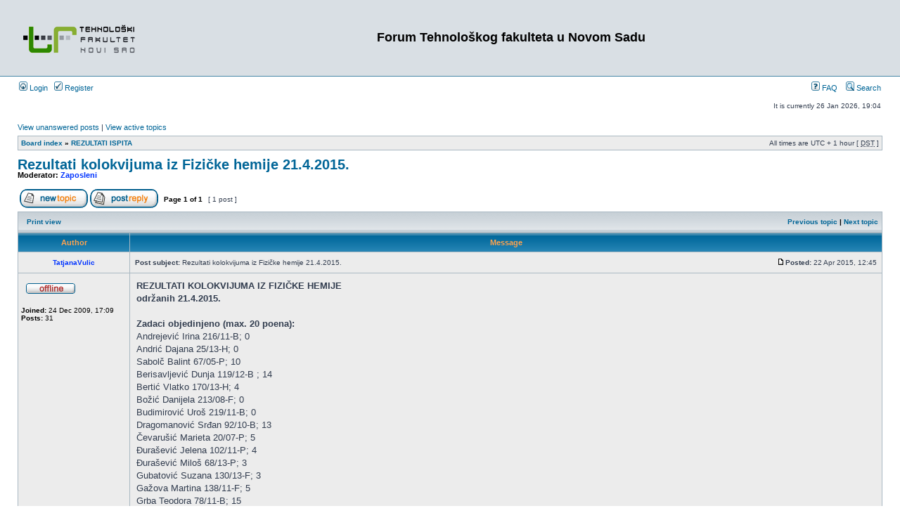

--- FILE ---
content_type: text/html; charset=UTF-8
request_url: http://old.tf.uns.ac.rs/forum/viewtopic.php?f=25&t=35984&sid=4e069c6ff434631421be82b9c6652955&p=37216
body_size: 17576
content:
<!DOCTYPE html PUBLIC "-//W3C//DTD XHTML 1.0 Transitional//EN" "http://www.w3.org/TR/xhtml1/DTD/xhtml1-transitional.dtd">
<html xmlns="http://www.w3.org/1999/xhtml" dir="ltr" lang="en-gb" xml:lang="en-gb">
<head>

<meta http-equiv="content-type" content="text/html; charset=UTF-8" />
<meta http-equiv="content-language" content="en-gb" />
<meta http-equiv="content-style-type" content="text/css" />
<meta http-equiv="imagetoolbar" content="no" />
<meta name="resource-type" content="document" />
<meta name="distribution" content="global" />
<meta name="copyright" content="2000, 2002, 2005, 2007 phpBB Group" />
<meta name="keywords" content="" />
<meta name="description" content="" />
<title>Forum Tehnološkog fakulteta u Novom Sadu &bull; View topic - Rezultati kolokvijuma iz Fizičke hemije 21.4.2015.</title>

<link rel="stylesheet" href="./styles/subsilver2/theme/stylesheet.css" type="text/css" />

<script type="text/javascript">
// <![CDATA[

function popup(url, width, height, name)
{
	if (!name)
	{
		name = '_popup';
	}

	window.open(url.replace(/&amp;/g, '&'), name, 'height=' + height + ',resizable=yes,scrollbars=yes,width=' + width);
	return false;
}

function jumpto()
{
	var page = prompt('Enter the page number you wish to go to.:', '1');
	var perpage = '';
	var base_url = '';

	if (page !== null && !isNaN(page) && page > 0)
	{
		document.location.href = base_url.replace(/&amp;/g, '&') + '&start=' + ((page - 1) * perpage);
	}
}

/**
* Find a member
*/
function find_username(url)
{
	popup(url, 760, 570, '_usersearch');
	return false;
}

/**
* Mark/unmark checklist
* id = ID of parent container, name = name prefix, state = state [true/false]
*/
function marklist(id, name, state)
{
	var parent = document.getElementById(id);
	if (!parent)
	{
		eval('parent = document.' + id);
	}

	if (!parent)
	{
		return;
	}

	var rb = parent.getElementsByTagName('input');
	
	for (var r = 0; r < rb.length; r++)
	{
		if (rb[r].name.substr(0, name.length) == name)
		{
			rb[r].checked = state;
		}
	}
}


// ]]>
</script>
</head>
<body class="ltr">

<a name="top"></a>

<div id="wrapheader">

	<div id="logodesc">
		<table width="100%" cellspacing="0">
		<tr>
			<td><a href="./index.php?sid=c9d0b2bbc3998c8624a59e7c3eb0ba3c"><img src="./styles/subsilver2/imageset/site_logo.gif" width="170" height="94" alt="" title="" /></a></td>
			<td width="100%" align="center"><h1>Forum Tehnološkog fakulteta u Novom Sadu</h1><span class="gen"></span></td>
		</tr>
		</table>
	</div>

	<div id="menubar">
		<table width="100%" cellspacing="0">
		<tr>
			<td class="genmed">
				<a href="./ucp.php?mode=login&amp;sid=c9d0b2bbc3998c8624a59e7c3eb0ba3c"><img src="./styles/subsilver2/theme/images/icon_mini_login.gif" width="12" height="13" alt="*" /> Login</a>&nbsp; &nbsp;<a href="./ucp.php?mode=register&amp;sid=c9d0b2bbc3998c8624a59e7c3eb0ba3c"><img src="./styles/subsilver2/theme/images/icon_mini_register.gif" width="12" height="13" alt="*" /> Register</a>
								</td>
			<td class="genmed" align="right">
				<a href="./faq.php?sid=c9d0b2bbc3998c8624a59e7c3eb0ba3c"><img src="./styles/subsilver2/theme/images/icon_mini_faq.gif" width="12" height="13" alt="*" /> FAQ</a>
				&nbsp; &nbsp;<a href="./search.php?sid=c9d0b2bbc3998c8624a59e7c3eb0ba3c"><img src="./styles/subsilver2/theme/images/icon_mini_search.gif" width="12" height="13" alt="*" /> Search</a>			</td>
		</tr>
		</table>
	</div>

	<div id="datebar">
		<table width="100%" cellspacing="0">
		<tr>
			<td class="gensmall"></td>
			<td class="gensmall" align="right">It is currently 26 Jan 2026, 19:04<br /></td>
		</tr>
		</table>
	</div>

</div>

<div id="wrapcentre">

		<p class="searchbar">
		<span style="float: left;"><a href="./search.php?search_id=unanswered&amp;sid=c9d0b2bbc3998c8624a59e7c3eb0ba3c">View unanswered posts</a> | <a href="./search.php?search_id=active_topics&amp;sid=c9d0b2bbc3998c8624a59e7c3eb0ba3c">View active topics</a></span>
			</p>
	
	<br style="clear: both;" />

	<table class="tablebg" width="100%" cellspacing="1" cellpadding="0" style="margin-top: 5px;">
	<tr>
		<td class="row1">
			<p class="breadcrumbs"><a href="./index.php?sid=c9d0b2bbc3998c8624a59e7c3eb0ba3c">Board index</a> &#187; <a href="./viewforum.php?f=25&amp;sid=c9d0b2bbc3998c8624a59e7c3eb0ba3c">REZULTATI ISPITA</a></p>
			<p class="datetime">All times are UTC + 1 hour [ <abbr title="Daylight Saving Time">DST</abbr> ]</p>
		</td>
	</tr>
	</table>
	<br />
<div id="pageheader">
	<h2><a class="titles" href="./viewtopic.php?f=25&amp;t=35984&amp;start=0&amp;st=0&amp;sk=t&amp;sd=a&amp;sid=c9d0b2bbc3998c8624a59e7c3eb0ba3c">Rezultati kolokvijuma iz Fizičke hemije 21.4.2015.</a></h2>

	<p class="moderators">Moderator: <a style="color:#0033FF;" href="./memberlist.php?mode=group&amp;g=14&amp;sid=c9d0b2bbc3998c8624a59e7c3eb0ba3c">Zaposleni</a></p>
</div>

<br clear="all" /><br />

<div id="pagecontent">

	<table width="100%" cellspacing="1">
	<tr>
		<td align="left" valign="middle" nowrap="nowrap">
		<a href="./posting.php?mode=post&amp;f=25&amp;sid=c9d0b2bbc3998c8624a59e7c3eb0ba3c"><img src="./styles/subsilver2/imageset/en/button_topic_new.gif" alt="Post new topic" title="Post new topic" /></a>&nbsp;<a href="./posting.php?mode=reply&amp;f=25&amp;t=35984&amp;sid=c9d0b2bbc3998c8624a59e7c3eb0ba3c"><img src="./styles/subsilver2/imageset/en/button_topic_reply.gif" alt="Reply to topic" title="Reply to topic" /></a>		</td>
					<td class="nav" valign="middle" nowrap="nowrap">&nbsp;Page <strong>1</strong> of <strong>1</strong><br /></td>
			<td class="gensmall" nowrap="nowrap">&nbsp;[ 1 post ]&nbsp;</td>
			<td class="gensmall" width="100%" align="right" nowrap="nowrap"></td>
			</tr>
	</table>

	<table class="tablebg" width="100%" cellspacing="1">
	<tr>
		<td class="cat">
			<table width="100%" cellspacing="0">
			<tr>
				<td class="nav" nowrap="nowrap">&nbsp;
				<a href="./viewtopic.php?f=25&amp;t=35984&amp;start=0&amp;st=0&amp;sk=t&amp;sd=a&amp;sid=c9d0b2bbc3998c8624a59e7c3eb0ba3c&amp;view=print" title="Print view">Print view</a>				</td>
				<td class="nav" align="right" nowrap="nowrap"><a href="./viewtopic.php?f=25&amp;t=35984&amp;view=previous&amp;sid=c9d0b2bbc3998c8624a59e7c3eb0ba3c">Previous topic</a> | <a href="./viewtopic.php?f=25&amp;t=35984&amp;view=next&amp;sid=c9d0b2bbc3998c8624a59e7c3eb0ba3c">Next topic</a>&nbsp;</td>
			</tr>
			</table>
		</td>
	</tr>
	</table>

	<table class="tablebg" width="100%" cellspacing="1">
			<tr>
			<th>Author</th>
			<th>Message</th>
		</tr>
	<tr class="row1">
			<td align="center" valign="middle">
				<a name="p37216"></a>
				<b class="postauthor" style="color: #0033FF">TatjanaVulic</b>
			</td>
			<td width="100%" height="25">
				<table width="100%" cellspacing="0">
				<tr>
									<td class="gensmall" width="100%"><div style="float: left;">&nbsp;<b>Post subject:</b> Rezultati kolokvijuma iz Fizičke hemije 21.4.2015.</div><div style="float: right;"><a href="./viewtopic.php?p=37216&amp;sid=c9d0b2bbc3998c8624a59e7c3eb0ba3c#p37216"><img src="./styles/subsilver2/imageset/icon_post_target.gif" width="12" height="9" alt="Post" title="Post" /></a><b>Posted:</b> 22 Apr 2015, 12:45&nbsp;</div></td>
				</tr>
				</table>
			</td>
		</tr>
		
		<tr class="row1">
			<td valign="top" class="profile">
				<table cellspacing="4" align="center" width="150">
							<tr>
					<td><img src="./styles/subsilver2/imageset/en/icon_user_offline.gif" alt="Offline" title="Offline" /></td>
				</tr>
							</table>

				<span class="postdetails">
					<br /><b>Joined:</b> 24 Dec 2009, 17:09<br /><b>Posts:</b> 31				</span>

			</td>
			<td valign="top">
				<table width="100%" cellspacing="5">
				<tr>
					<td>
					
						<div class="postbody"><span style="font-weight: bold">REZULTATI KOLOKVIJUMA IZ FIZIČKE HEMIJE<br />održanih 21.4.2015.</span><br /><br /><span style="font-weight: bold">Zadaci objedinjeno (max. 20 poena):</span><br />Andrejević Irina 216/11-B; 		0<br />Andrić Dajana 25/13-H;		0<br />Sabolč Balint 67/05-P;		10<br />Berisavljević Dunja 119/12-B	;	14<br />Bertić Vlatko 170/13-H; 		4<br />Božić Danijela 213/08-F; 		0<br />Budimirović Uroš 219/11-B; 		0<br />Dragomanović Srđan 92/10-B;	13<br />Čevarušić Marieta 20/07-P;		5<br />Đurašević Jelena 102/11-P;		4<br />Đurašević Miloš 68/13-P;		3<br />Gubatović Suzana 130/13-F; 		3<br />Gažova Martina 138/11-F; 		5 <br />Grba Teodora 78/11-B; 		15<br />Janjoš Olivera 9/10-P;			11<br />Jovičić Nebojša 127/13-F; 		8<br />Kecman Bojan 67/07-B; 		0<br />Kićanović Milana 200/13-M; 		8<br />Knežević Marijana 150/10-F;		0<br />Kozina Jelena 58/13-P;		0<br />Krivokapić Bojana 54/13-P;		0<br />Lazić Jovana 184/11-H; 		10<br />Lazić Marko 210/11-B;		13<br />Lukić Jelena 94/13-B;			10<br />Marić Ivona 46/11-P; 			0<br />Matković Aleksandar 65/08-P;	13<br />Miljanić Ivana 20/09-P;		17<br />Miljković Nevena 91/10-B; 		9<br />Nikić Ružica 125/11-H; 		13<br />Pušara Jelena 147/08-B; 		0<br />Rac Čila 133/08-B; 			7<br />Radić Aleksandar 87/11-B; 		14<br />Radivojac Aleksandar 141/13-F; 	20<br />Silađi Čaba 124/09-B;			14<br />Spasić Saška 77/09-P;			5<br />Subotić Danijela 62/13-B;		9<br />Sudarov Strahinja 96/10-B; 		13<br />Tot Atila 173/11-H; 			14<br />Vilus Igor 191/13-F; 			13<br />Vojnović Tijana 49/13-P; 		10<br />Zazuljak Ana 146/13-F; 		7<br />Zimović Marko 177/13-H; 		15<br />Živanović Anđela 142/13-F; 		0<br /><br /><span style="font-weight: bold">Teorija objedinjeno (max. 20 poena):</span><br />Andrić Dajana 25/13-H; 	14,5<br />Balta Mirko 188/08-H;	9<br />Božić Danijela 213/08-F; 	2<br />Bubnjević Nikolina 6/11-P; 	13<br />Bunić Bogdan 178/13-H 	12,5<br />Čavić Vesna 63/09-P;		13,5<br />Čevarušić Marieta 20/07-P;	9,5<br />Ćetković Jovana 45/09-B; 	11,5<br />Damjanović Aleksandra 112/13-B; 	7<br />Dutina Inoslava 23/09-P 	8<br />Galijan Sara 154/09-F;	16<br />Golubović Vukan 15/13-P; 	8<br />Janjoš Olivera 9/10-P;		2<br />Jevtić Vasilije 7/12-P;		7,5<br />Kalmar Timea 182/13-H; 	5<br />Kićanović Milana 200/13-M; 	13<br />Knežević Marijana 150/10-F;	9,5<br />Krivokapić Bojana 54/13-P;	9,5<br />Lazić Jovana 184/11-H; 	11,5<br />Marić Ivona 46/11-P; 		4,5<br />Miljanić Ivana 20/09-P;	10<br />Miljković Nevena 91/10-B; 	7<br />Mišeljić Bojana 104/09-B; 	3<br />Petrović Marija 214/13-F;	 8<br />Prorok Vedrana 144/08-F;	19<br />Rac Čila 133/08-B; 		1,5<br />Radić Aleksandar 87/11-B; 	8,5<br />Silađi Čaba 124/09-B ;	12<br />Sivčević Tamara 88/10-B 	15,5<br />Spasić Saška 77/09-P;		13<br />Tot Atila 173/11-H; 		5,5<br />Vilus Igor 191/13-F; 		8<br />Vlačić Ivana 65/09-P;		4,5<br />Zimović Marko 177/13-H; 	7<br />Živanović Anđela 142/13-F; 	5<br /><br /><span style="font-weight: bold">STUDENTI KOJI SU SLUŠALI FIZIČKU HEMIJU PO „REFORMISANOM PROGRAMU&quot;:</span><br /><br /><span style="font-weight: bold">Teorija (poeni max. 30):</span><br />Mijić Danijela 127/05-F;	22<br />Turković Bojan 147/03-H 	22<br />Lukić Marko 148/00-H 	21<br />Barović Ana 55/04-P 		6 <br /><br /><br />Radovi se mogu pogledati kod prof. dr Tatjane Vulić <span style="font-weight: bold">u četvrtak 23.4.2015. od 8,30-9,30h </span>u kancelariji 2/I.</div>

					<br clear="all" /><br />
						<table width="100%" cellspacing="0">
						<tr valign="middle">
							<td class="gensmall" align="right">
														</td>
						</tr>
						</table>
					</td>
				</tr>
				</table>
			</td>
		</tr>

		<tr class="row1">
			<td class="profile"><strong><a href="#wrapheader">Top</a></strong></td>
			<td><div class="gensmall" style="float: left;">&nbsp;<a href="./memberlist.php?mode=viewprofile&amp;u=218&amp;sid=c9d0b2bbc3998c8624a59e7c3eb0ba3c"><img src="./styles/subsilver2/imageset/en/icon_user_profile.gif" alt="Profile" title="Profile" /></a> &nbsp;</div> <div class="gensmall" style="float: right;">&nbsp;</div></td>
			</tr>

	<tr>
		<td class="spacer" colspan="2" height="1"><img src="images/spacer.gif" alt="" width="1" height="1" /></td>
	</tr>
	</table>

	<table width="100%" cellspacing="1" class="tablebg">
	<tr align="center">
		<td class="cat"><form name="viewtopic" method="post" action="./viewtopic.php?f=25&amp;t=35984&amp;start=0&amp;sid=c9d0b2bbc3998c8624a59e7c3eb0ba3c"><span class="gensmall">Display posts from previous:</span> <select name="st" id="st"><option value="0" selected="selected">All posts</option><option value="1">1 day</option><option value="7">7 days</option><option value="14">2 weeks</option><option value="30">1 month</option><option value="90">3 months</option><option value="180">6 months</option><option value="365">1 year</option></select>&nbsp;<span class="gensmall">Sort by</span> <select name="sk" id="sk"><option value="a">Author</option><option value="t" selected="selected">Post time</option><option value="s">Subject</option></select> <select name="sd" id="sd"><option value="a" selected="selected">Ascending</option><option value="d">Descending</option></select>&nbsp;<input class="btnlite" type="submit" value="Go" name="sort" /></form></td>
	</tr>
	</table>

	<table width="100%" cellspacing="1">
	<tr>
		<td align="left" valign="middle" nowrap="nowrap">
		<a href="./posting.php?mode=post&amp;f=25&amp;sid=c9d0b2bbc3998c8624a59e7c3eb0ba3c"><img src="./styles/subsilver2/imageset/en/button_topic_new.gif" alt="Post new topic" title="Post new topic" /></a>&nbsp;<a href="./posting.php?mode=reply&amp;f=25&amp;t=35984&amp;sid=c9d0b2bbc3998c8624a59e7c3eb0ba3c"><img src="./styles/subsilver2/imageset/en/button_topic_reply.gif" alt="Reply to topic" title="Reply to topic" /></a>		</td>
					<td class="nav" valign="middle" nowrap="nowrap">&nbsp;Page <strong>1</strong> of <strong>1</strong><br /></td>
			<td class="gensmall" nowrap="nowrap">&nbsp;[ 1 post ]&nbsp;</td>
			<td class="gensmall" width="100%" align="right" nowrap="nowrap"></td>
			</tr>
	</table>

</div>

<div id="pagefooter"></div>

<br clear="all" />

<table class="tablebg" width="100%" cellspacing="1" cellpadding="0" style="margin-top: 5px;">
	<tr>
		<td class="row1">
			<p class="breadcrumbs"><a href="./index.php?sid=c9d0b2bbc3998c8624a59e7c3eb0ba3c">Board index</a> &#187; <a href="./viewforum.php?f=25&amp;sid=c9d0b2bbc3998c8624a59e7c3eb0ba3c">REZULTATI ISPITA</a></p>
			<p class="datetime">All times are UTC + 1 hour [ <abbr title="Daylight Saving Time">DST</abbr> ]</p>
		</td>
	</tr>
	</table>	<br clear="all" />

	<table class="tablebg" width="100%" cellspacing="1">
	<tr>
		<td class="cat"><h4>Who is online</h4></td>
	</tr>
	<tr>
		<td class="row1"><p class="gensmall">Users browsing this forum: No registered users and 3 guests</p></td>
	</tr>
	</table>

<br clear="all" />

<table width="100%" cellspacing="1">
<tr>
	<td width="40%" valign="top" nowrap="nowrap" align="left"></td>
	<td align="right" valign="top" nowrap="nowrap"><span class="gensmall">You <strong>cannot</strong> post new topics in this forum<br />You <strong>cannot</strong> reply to topics in this forum<br />You <strong>cannot</strong> edit your posts in this forum<br />You <strong>cannot</strong> delete your posts in this forum<br /></span></td>
</tr>
</table>

<br clear="all" />

<table width="100%" cellspacing="0">
<tr>
	<td><form method="post" name="search" action="./search.php?t=35984&amp;sid=c9d0b2bbc3998c8624a59e7c3eb0ba3c"><span class="gensmall">Search for:</span> <input class="post" type="text" name="keywords" size="20" /> <input class="btnlite" type="submit" value="Go" /></form></td>
	<td align="right">	<form method="post" name="jumpbox" action="./viewforum.php?sid=c9d0b2bbc3998c8624a59e7c3eb0ba3c" onsubmit="if(document.jumpbox.f.value == -1){return false;}">

	<table cellspacing="0" cellpadding="0" border="0">
	<tr>
		<td nowrap="nowrap"><span class="gensmall">Jump to:</span>&nbsp;<select name="f" onchange="if(this.options[this.selectedIndex].value != -1){ document.forms['jumpbox'].submit() }">

					<option value="-1">Select a forum</option>
		<option value="-1">------------------</option>			<option value="25" selected="selected">REZULTATI ISPITA</option>
					<option value="27">Javne odbrane</option>
					<option value="6">Opšti forum TF-a u Novom Sadu</option>
					<option value="28">&nbsp; &nbsp;Pitajte Dekana</option>
					<option value="30">&nbsp; &nbsp;Pitajte Prodekana za nastavu</option>
					<option value="31">&nbsp; &nbsp;Pitajte studenta Prodekana</option>
					<option value="26">&nbsp; &nbsp;Slobodne aktivnosti</option>
					<option value="41">Berza poslova</option>
					<option value="42">&nbsp; &nbsp;Tražim posao</option>
					<option value="43">&nbsp; &nbsp;Nudim posao</option>
		
		</select>&nbsp;<input class="btnlite" type="submit" value="Go" /></td>
	</tr>
	</table>

	</form>
</td>
</tr>
</table>

<img src="./cron.php?cron_type=tidy_sessions&amp;sid=c9d0b2bbc3998c8624a59e7c3eb0ba3c" width="1" height="1" alt="cron" /></div>

<!--
	We request you retain the full copyright notice below including the link to www.phpbb.com.
	This not only gives respect to the large amount of time given freely by the developers
	but also helps build interest, traffic and use of phpBB3. If you (honestly) cannot retain
	the full copyright we ask you at least leave in place the "Powered by phpBB" line, with
	"phpBB" linked to www.phpbb.com. If you refuse to include even this then support on our
	forums may be affected.

	The phpBB Group : 2006
//-->

<div id="wrapfooter">
		<span class="copyright">Powered by <a href="http://www.phpbb.com/">phpBB</a> &copy; 2000, 2002, 2005, 2007 phpBB Group
	</span>
</div>

</body>
</html>